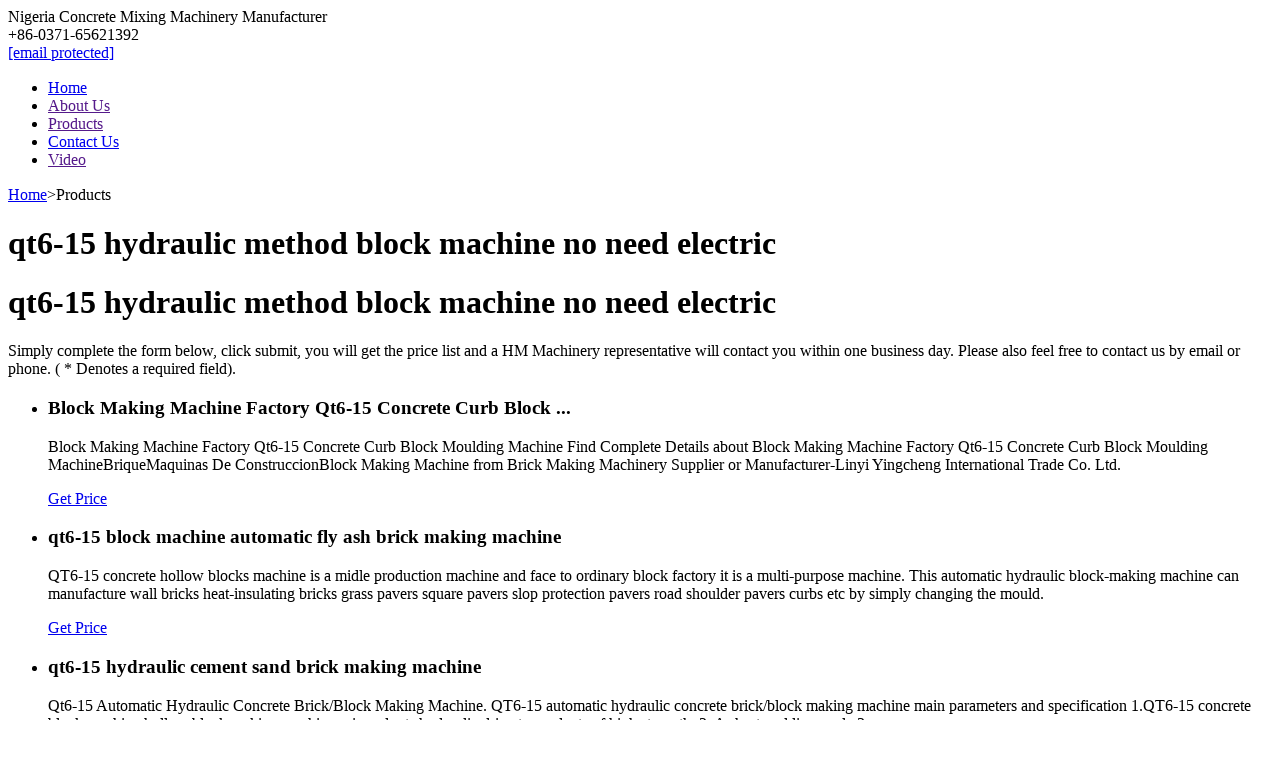

--- FILE ---
content_type: text/html
request_url: https://www.kovaibrickmachines.com/qt6-15-hydraulic-method-block-machine-no-need-electric_8383/
body_size: 19911
content:
<html><head charset="utf-8"><meta http-equiv="X-UA-Compatible" content="IE=Edge"/>
<meta name="viewport" content="width=device-width, initial-scale=1"/>
<meta name="keywords" content="" id="keywords"/>
<meta name="description" content=""/>
<title>qt6-15 hydraulic method block machine no need electric</title>
<meta http-equiv="X-UA-Compatible" content="IE=edge"/>
<link href="" rel="stylesheet" type="text/css"/>
<link href="" rel="stylesheet" type="text/css"/>
<link href="" rel="stylesheet" type="text/css"/>
<script src="" type="text/javascript"></script>
<script src="" type="text/javascript"></script>
<meta charset="utf-8"/></head>
<body>
 
	
<!--header start-->
<header class="header index-header">
  <div class="header-info">
    <div class="work-hours"><i class="fa fa-clock-o" aria-hidden="true"></i> Nigeria Concrete Mixing Machinery Manufacturer</div>
    <div class="telephone"><i class="fa fa-phone" aria-hidden="true"></i> +86-0371-65621392</div>
    <div class="mail"><i class="fa fa-envelope-o" aria-hidden="true"></i> <a href="/cdn-cgi/l/email-protection/index.html" id="A_4"><span class="__cf_email__" data-cfemail="7b161a181312151e090213163b13140f161a121755181416">[email protected]</span></a></div>
    <div class="nav-right"><div class="lage lage-en"></div></div>
  </div>
  <nav class="header-nav"> 
    <div class="header-nav-logo"><a href="/index.html"><img src="[data-uri]" alt="Nigeria Concrete Mixing Machinery Manufacturer"/></a></div>
    <div class="header-nav-list">
      <ul class="clearfix nav nav_en site_723443">
        <li id="liHome"> <a href="/index.html" class="inmenu">Home</a></li>
<li id="liabout-us"> <a href="" class="inmenu">About Us</a></li>
<li id="liproducts" onmouseover="displaySubMenu(this)" onmouseout="hideSubMenu(this)"><a href="" class="inmenu_1">Products</a>
</li>
<li id="licontact-us"> <a href="/contact-us.html" class="inmenu">Contact Us</a></li>
<li id="livideos"><a href="" class="inmenu">Video</a></li>

      </ul>
    </div>
    <div class="nav-btn"><span></span><span></span><span></span></div>
  </nav>
</header>

<div class="abouts-main">
  <div class="about-banner"><img src="[data-uri]"/></div>
  <div class="breadcrumbs-nav">
    <div class="breadcrumbs-content"><i class="fa fa-map-marker" aria-hidden="true"></i><a href="/index.html">Home</a>&gt;<a>Products</a></div>
    <h1 class="breadcrumbs-text">qt6-15 hydraulic method block machine no need electric</h1>
  </div>
  <div class="abouts-container">
<div class="agency-brand-center container">
  <div class="brand-center-header">
    <h1>qt6-15 hydraulic method block machine no need electric</h1>
          <p>Simply complete the form below, click submit, you will get the price list and a HM Machinery representative will contact you within one business day. Please also feel free to contact us by email or phone. ( * Denotes a required field).</p>
   </div>
<script data-cfasync="false" src=""></script><script src="" type="text/javascript"></script><script id="JSInquiry_ContactUs" src="" type="text/javascript"></script></div>
</div>

<!--header end-->

<!--content start-->

    <!--form--end-->
    
    <ul class="brand-center-body clearfix">
        <li><script src=""></script><div class="text"><h3>Block Making Machine Factory Qt6-15 Concrete Curb Block ...</h3><p>Block Making Machine Factory Qt6-15 Concrete Curb Block Moulding Machine Find Complete Details about Block Making Machine Factory Qt6-15 Concrete Curb Block Moulding MachineBriqueMaquinas De ConstruccionBlock Making Machine from Brick Making Machinery Supplier or Manufacturer-Linyi Yingcheng International Trade Co. Ltd.</p><a href="#nogo" onclick="openZoosUrl(&#39;chatwin&#39;);" class="more">Get Price</a></div></li><li><script src=""></script><div class="text"><h3>qt6-15 block machine automatic fly ash brick making machine</h3><p>QT6-15 concrete hollow blocks machine is a midle production machine and face to ordinary block factory it is a multi-purpose machine. This automatic hydraulic block-making machine can manufacture wall bricks heat-insulating bricks grass pavers square pavers slop protection pavers road shoulder pavers curbs etc by simply changing the mould.</p><a href="#nogo" onclick="openZoosUrl(&#39;chatwin&#39;);" class="more">Get Price</a></div></li><li><script src=""></script><div class="text"><h3>qt6-15 hydraulic cement sand brick making machine</h3><p>Qt6-15 Automatic Hydraulic Concrete Brick/Block Making Machine. QT6-15 automatic hydraulic concrete brick/block making machine main parameters and specification 1.QT6-15 concrete block machine hollow block making machine price adopts hydraulic drive to products of high strength. 2. A short molding cycle 3.</p><a href="#nogo" onclick="openZoosUrl(&#39;chatwin&#39;);" class="more">Get Price</a></div></li><li><script src=""></script><div class="text"><h3>Qt6-15 Concrete Grass Pavers For Sale Brick Making Machine ...</h3><p>Qt6-15 Concrete Grass Pavers For Sale Brick Making Machine Find Complete Details about Qt6-15 Concrete Grass Pavers For Sale Brick Making MachineBrick Making MachineBrick Machine Production LinesChinese Concrete Block Molds For Sale Cement Brick Making Machine from Supplier or Manufacturer-Shandong Shiyue Intelligent Machinery Co. Ltd.</p><a href="#nogo" onclick="openZoosUrl(&#39;chatwin&#39;);" class="more">Get Price</a></div></li><li><script src=""></script><div class="text"><h3>block machine automatic hot sale qt6-15 electric paver ...</h3><p>QT6-15 block making machine uk fully automatic block making machinehollow block machine price . Construction block machine QT6-15 key parts. 1&gt;Automatic control system. 2&gt;PLC control system. 3&gt;Hydraulic pressing system. 4&gt;High quality ISO9001 certification. 5&gt;Perfect oil system. 6&gt;electronic system. 7&gt;Self-diagnose system. 8&gt;Multiply ...</p><a href="#nogo" onclick="openZoosUrl(&#39;chatwin&#39;);" class="more">Get Price</a></div></li><li><script src=""></script><div class="text"><h3>Qt6-15 Insulation Block /Cement Brick /Hollow Making Machine</h3><p>Qt6-15 Insulation Block /Cement Brick /Hollow Making Machine. qt6 15 competitive price foam concrete block machine. qt6 15 machine block qt6 15 machine block suppliers and. qt6 15 concrete blocks making machine produce hollow blocks for building construction qt6 15 block making machine is one kind of the main part of the whole production line which can make various designs of hollow blocks ...</p><a href="#nogo" onclick="openZoosUrl(&#39;chatwin&#39;);" class="more">Get Price</a></div></li><li><script src=""></script><div class="text"><h3>Concrete Brick Machine Qt6 15 Concrete Brick Machine Qt6 ...</h3><p>Alibaba.com offers 5169 concrete brick machine qt6 15 products. About 98% of these are brick making machinery. A wide variety of concrete brick machine qt6 15 options are available to you such as concrete cement.</p><a href="#nogo" onclick="openZoosUrl(&#39;chatwin&#39;);" class="more">Get Price</a></div></li><li><script src=""></script><div class="text"><h3>hydraulic press machine price brick making machines sale ...</h3><p>QT3-20 Concrete Block making machine is one multi-functional hydraulic brick machine. It can be produced as fully automatic or semi-automatic. QT3-20 concrete paving Block Making Machine is Hydraulic block making machine. It is quick in product forming high in product density and strong in pressing power. Main Tech Data. Get Price</p><a href="#nogo" onclick="openZoosUrl(&#39;chatwin&#39;);" class="more">Get Price</a></div></li><li><script src=""></script><div class="text"><h3>China Cement Block Making Machine Cement Block Making ...</h3><p>China Cement Block Making Machine manufacturers - Select 2020 high quality Cement Block Making Machine products in best price from certified Chinese Block Making Machine manufacturers Automatic Block Machine suppliers wholesalers and factory on Made-in-China.com</p><a href="#nogo" onclick="openZoosUrl(&#39;chatwin&#39;);" class="more">Get Price</a></div></li><li><script src=""></script><div class="text"><h3>Paving Block Making Machine in Bengaluru Karnataka ...</h3><p>Business listings of Paving Block Making Machine Paver Block Making Machine manufacturers suppliers and exporters in Bengaluru Karnataka along with their contact details &amp; address. Find here Paving Block Making Machine Paver Block Making Machine suppliers manufacturers wholesalers traders with Paving Block Making Machine prices for buying.</p><a href="#nogo" onclick="openZoosUrl(&#39;chatwin&#39;);" class="more">Get Price</a></div></li><li><script src=""></script><div class="text"><h3>US7707872B2 - Method for testing a hydraulic manifold ...</h3><p>US7707872B2 US11/526493 US52649306A US7707872B2 US 7707872 B2 US7707872 B2 US 7707872B2 US 52649306 A US52649306 A US 52649306A US 7707872 B2 US7707872 B2 US 7707872B2 Authority US United States Prior art keywords manifold pressure testing solenoid valve data Prior art date 2006-09-25 Legal status (The legal status is an assumption and is not a legal conclusion.</p><a href="#nogo" onclick="openZoosUrl(&#39;chatwin&#39;);" class="more">Get Price</a></div></li><li><script src=""></script><div class="text"><h3>qt4-15 hydraulic press brick machine interlocking brick ...</h3><p>qt4-15 brick pressing machine - flyash-machinery.com. Clay Brick Making Machine Interlocking Brick Making Machine Manual Clay Brick Machine manufacturer / supplier in China offering Eco Brava Hydraulic Earth Interlock Brick Press Machine Qt4-15 Fly Ash Concrete Block Brick Making Machinery Qt4-15 Hot Selling Hydraulic Automatic Concrete Hollow Block Paver Brick Machine and so on.</p><a href="#nogo" onclick="openZoosUrl(&#39;chatwin&#39;);" class="more">Get Price</a></div></li><li><script src=""></script><div class="text"><h3>Amazon.com: 8 Quart DC 12V Hydraulic Pump Power Supply ...</h3><p>Hydraulic Power Unit(27.5 L x 11.8 W x 12.0 H)SAE # 6 Port2.0 GPM3200 PSI Maxsteel tank12V DC double Acting Solenoid Operation Supply Unit 8 Quart Tank. This Hydraulic Power Unit consists of high pressure gear pump DC motor multi-purpose integrated block various function valves oil …</p><a href="#nogo" onclick="openZoosUrl(&#39;chatwin&#39;);" class="more">Get Price</a></div></li><li><script src=""></script><div class="text"><h3>Hydraulic Directional Control Valves &amp; Parts: Amazon.com</h3><p>3 Spool 25 GPM Hydraulic Directional Control Valve 3000PSI Double Acting Cylinder Spool ZT-L20-3 Monoblock Directional Control Valve for Forklift Environment Vehicle and Light Loadingmachines $129.99 $ 129 . 99</p><a href="#nogo" onclick="openZoosUrl(&#39;chatwin&#39;);" class="more">Get Price</a></div></li><li><script src=""></script><div class="text"><h3>Qt6-15 Concrete Block Moulds Making Machine Mold - Buy ...</h3><p>Qt6-15 Concrete Block Moulds Making Machine Mold Find Complete Details about Qt6-15 Concrete Block Moulds Making Machine MoldConcrete Block MoldConcrete Block MouldsBlock Making Machine Concrete from Brick Making Machinery Supplier or Manufacturer …</p><a href="#nogo" onclick="openZoosUrl(&#39;chatwin&#39;);" class="more">Get Price</a></div></li><li><script src=""></script><div class="text"><h3>qt6-15 hydraulic portable brick making machine</h3><p>Block Machine QT6-15Brick Making MachineChina Block Machine. QT6-15 block machine (6 stands for the production quantity is 6 blocks 400×200×200mm per mould 15 stands for the cycle time is 15 seconds) has the production output of 8640-11520 blocks (400×200×200mm) or 120-160 cubic meters for one day (8 working hours).</p><a href="#nogo" onclick="openZoosUrl(&#39;chatwin&#39;);" class="more">Get Price</a></div></li><li><script src=""></script><div class="text"><h3>Qt6-15 Full Automatic Hollow Concrete Block Making Machine ...</h3><p>QT6-15 Full Automatic Hollow Concrete Block Making Machine Cement Brick Machine. Machine features: 1. This model of machine is a full new type machine and particularly designed by our company for honeycomb type block the rapid and equal feed is achieved by using the semi-closed reticular feeding unit so that the product reaches the high strength. This machine is particularly suited the production …</p><a href="#nogo" onclick="openZoosUrl(&#39;chatwin&#39;);" class="more">Get Price</a></div></li><li><script src=""></script><div class="text"><h3>Qt6-15 Price List Of Hydraulic Hollow Block Machine In ...</h3><p>Qt6-15 Price List Of Hydraulic Hollow Block Machine In Philippines Find Complete Details about Qt6-15 Price List Of Hydraulic Hollow Block Machine In PhilippinesHydraulic Hollow Block MachineHollow Block Machine In PhilippinesHydraulic Block Making Machine from Supplier or Manufacturer-Shandong Shiyue Intelligent Machinery Co. Ltd.</p><a href="#nogo" onclick="openZoosUrl(&#39;chatwin&#39;);" class="more">Get Price</a></div></li><li><script src=""></script><div class="text"><h3>Qt6-15 Concrete Grass Pavers For Sale Brick Making Machine ...</h3><p>Qt6-15 Concrete Grass Pavers For Sale Brick Making Machine Find Complete Details about Qt6-15 Concrete Grass Pavers For Sale Brick Making MachineBrick Making MachineBrick Machine Production LinesChinese Concrete Block Molds For Sale Cement Brick Making Machine from Supplier or Manufacturer-Shandong Shiyue Intelligent Machinery Co. Ltd.</p><a href="#nogo" onclick="openZoosUrl(&#39;chatwin&#39;);" class="more">Get Price</a></div></li><li><script src=""></script><div class="text"><h3>Qt6-15 Design Hollow Fly Ash Concrete Brick Block Machine ...</h3><p>→Thirdly From the send pallets machine to deliver the pallets hydraulic press the material and moulding by press head and mould function get the bricks shape customer want. →Fourthly if need color blocks by 360 degree no dead angle color feeder to balance the pigment then by send the brick machine …</p><a href="#nogo" onclick="openZoosUrl(&#39;chatwin&#39;);" class="more">Get Price</a></div></li><li><script src=""></script><div class="text"><h3>qt4-15 hydraulic thailand clay block moulding machine</h3><p>Hydraulic Press Dmyf500 Clay Brick Moulding Machine. Old Fly Ash Bricks Simple Brick Making. Hr1-25 Soil Interlocking Brick Making Clay Brickry Small Scale Industrial - Brick Making Clay Brick Making Hot Sales Cement Qt5-15 Automatic Concrete Hollow Moulding Brick Block Making Price - Semi Auto Brick Making Semi Auto Clay Bricks Machine Clay Bricks Machine.</p><a href="#nogo" onclick="openZoosUrl(&#39;chatwin&#39;);" class="more">Get Price</a></div></li><li><script src=""></script><div class="text"><h3>Compressed Earth Block Machine for Sale - Cost Saving ...</h3><p>Compressed earth block machine is designed for making earth blocks soil bricks mud bricks and ecological bricks production. The raw materials are earth soil mud and cement this finished block no need burned. And the machine no need pallet. So it is cost-saving.</p><a href="#nogo" onclick="openZoosUrl(&#39;chatwin&#39;);" class="more">Get Price</a></div></li><li><script src=""></script><div class="text"><h3>CHAPTER 6: Hydraulic reservoirs  Hydraulics &amp; Pneumatics</h3><p>Hydraulic systems on the other hand need a finite amount of liquid fluid that must be stored and reused continually as the circuit works. Therefore part of any hydraulic circuit is a storage reservoir or tank. This tank may be part of the machine framework or a separate stand-alone unit.</p><a href="#nogo" onclick="openZoosUrl(&#39;chatwin&#39;);" class="more">Get Price</a></div></li><li><script src=""></script><div class="text"><h3>Brick and Block Making Machine in Ghana with Good Price ...</h3><p>LMT4-35 Block Machine is exported to Ghana on October 2018. LMT4-35 Block Machine In Ghana is easy to operate have lower investment and the higher profit. It could do different kinds of hollow blocks solid bricks and pavement bricks through exchange the moulds.</p><a href="#nogo" onclick="openZoosUrl(&#39;chatwin&#39;);" class="more">Get Price</a></div></li><li><script src=""></script><div class="text"><h3>Troubleshooting Your Hydraulic Log Splitter  DoItYourself.com</h3><p>Hydraulic Oil Leak. If you discover an oil leak in your hydraulic log splitter first check that the bleed valve is properly tightened. The next step is to replace the hydraulic oil seals as worn seals will allow oil to leak out of the system. A properly functioning hydraulic log …</p><a href="#nogo" onclick="openZoosUrl(&#39;chatwin&#39;);" class="more">Get Price</a></div></li><li><script src=""></script><div class="text"><h3>Troubleshooting and Preventive Maintenance of Hydraulic ...</h3><p>Hydraulic Pumps Fixed Displacement Pumps The GPM of the fixed displacement pump can not be varied. ... • Electric motor RPM too high. Aeration Aeration occurs when outside air enters the suction ... Case Drain Flow Method #1 There are two methods of checking case drain flow:</p><a href="#nogo" onclick="openZoosUrl(&#39;chatwin&#39;);" class="more">Get Price</a></div></li><li><script src=""></script><div class="text"><h3>Method For Controlling a Hydraulic Cylinder in a Work Machine</h3><p>1. A method for controlling a hydraulic cylinder in a work machine which hydraulic cylinder is arranged to move an implement in relation to a part of a vehicle with the hydraulic cylinder being controlled by a hydraulic machine comprising detecting initiation of a movement of the implement that is such that a piston in the hydraulic cylinder is moved in a first direction driving the ...</p><a href="#nogo" onclick="openZoosUrl(&#39;chatwin&#39;);" class="more">Get Price</a></div></li><li><script src=""></script><div class="text"><h3>Industrial EPZ Series Electric Refractory Hydraulic Press ...</h3><p>EPZ electric screw brick press machine for sale produced by best hydraulic press manufacturers in China with high precision and automation. ... the electric screw brick press uses a unique hydraulic jacking method which is easy to control the stroke and the quality of the brick is good. Main Parameters Of EPZ Series Electric Refractory Press ...</p><a href="#nogo" onclick="openZoosUrl(&#39;chatwin&#39;);" class="more">Get Price</a></div></li><li><script src=""></script><div class="text"><h3>China Qt6-15 Full Automatic Brick Making Machine Price ...</h3><p>Fully Automatic Concrete Brick Machine Automatic Block Machine Fully Automatic Paver Machine manufacturer / supplier in China offering Qt6-15 Full Automatic Brick Making Machine Price Excellent Quality Hot Sell Customized Hollow and Paver Automatic Block Making Machine Qtj4-26c Shengya Brand Heavy Industries Sy Suspension Roller Concrete Pipe Making Machine on Sale and so on.</p><a href="#nogo" onclick="openZoosUrl(&#39;chatwin&#39;);" class="more">Get Price</a></div></li><li><script src=""></script><div class="text"><h3>qt6-15 concrete brick press machine - blmachineries.com</h3><p>Qt6-15 Automatic Hydraulic Concrete Brick/Block Making Machine. QT6-15 automatic hydraulic concrete brick/block making machine main parameters and specification 1.QT6-15 concrete block machine hollow block making machine price adopts hydraulic drive to products of high strength. 2. A short molding cycle 3.</p><a href="#nogo" onclick="openZoosUrl(&#39;chatwin&#39;);" class="more">Get Price</a></div></li><li><script src=""></script><div class="text"><h3>China Qt6-15 Cement Concrete Brick Machine for Sale ...</h3><p>Cement concrete brick machine for sale main features (1) Block machine has PLC programmable control the entire production automation manual and electric control efficient operation simple. (2) Block making machine using four poles orientation means and super length guide bearing guaranteed the pressure head and tooling accurate motion.</p><a href="#nogo" onclick="openZoosUrl(&#39;chatwin&#39;);" class="more">Get Price</a></div></li><li><script src=""></script><div class="text"><h3>Brick Making Machine in Kenya - Brick &amp; Block Making ...</h3><p>QT series machine is hydraulic concrete interlocking block machine. 5 means produce 5pcs 8 inch hollow block/mould. 15 means forming time need 15 second.Enquiry us for the details price now. Main Tech Data. Pallet size: 1100x570mm; Power: 32kw; Weight:9500kg</p><a href="#nogo" onclick="openZoosUrl(&#39;chatwin&#39;);" class="more">Get Price</a></div></li><li><script src=""></script><div class="text"><h3>China Hydraulic Pressure Qt8-15 Hollow Block Machine Price ...</h3><p>The QT6-15 Fly Ash Bricks Machine Quotation/High Quality Concrete Block Machine is equiped with hydraulic pressure system.Its hydraulic motor can provide large power.As a multi-purpose machine, it can produce standard bricks, hollow bricks,multi-hole bricks by changing mould.</p><a href="#nogo" onclick="openZoosUrl(&#39;chatwin&#39;);" class="more">Get Price</a></div></li><li><script src=""></script><div class="text"><h3>China Qt4-15 Hydraulic Paver Moulding Block Machine Hollow ...</h3><p>Automatic Brick Making Machine Paver Making Machine Block Making Machine manufacturer / supplier in China offering Qt4-15 Hydraulic Paver Moulding Block Machine Hollow Paver Brick Making Machinery Qt4-26 High Production Hollow Solid Cement Concrete Block Making Machine Qt40-2 Manual Cement Hollow Block/ Brick Making Machine and so on.</p><a href="#nogo" onclick="openZoosUrl(&#39;chatwin&#39;);" class="more">Get Price</a></div></li><li><script src=""></script><div class="text"><h3>Qt10-15 Automatic Hydraulic Cement Sand Concrete Block ...</h3><p>Qt10-15 Automatic Hydraulic Cement Sand Concrete Block/Brick Making Machine Construction Machinery Find Details about Concrete Block Machine Automatic Concrete Block Machine from Qt10-15 Automatic Hydraulic Cement Sand Concrete Block/Brick Making Machine Construction Machinery - Shandong Shiyue Intelligent Machinery Co. Ltd.</p><a href="#nogo" onclick="openZoosUrl(&#39;chatwin&#39;);" class="more">Get Price</a></div></li><li><script src=""></script><div class="text"><h3>Concrete Block Making Machine Sale  Get The Price List ...</h3><p>QMY4-30 Concrete Block making machine is one mobile type hydraulic hollow block machine. It does not need pallets for produced blocks. Blocks can be produced on the cement ground directly. Hydraulic feature gives blocks high density and strength. Main Tech Data. Capacity: 8&#39;solid block: 3840-4608pcs/8hours; Pallet: no need pallet; Power: 6kw</p><a href="#nogo" onclick="openZoosUrl(&#39;chatwin&#39;);" class="more">Get Price</a></div></li><li><script src=""></script><div class="text"><h3>Hollow Block Machine Price  Hollow Block Maker Machine ...</h3><p>QT6-15 Hollow Block Making Machine produces 8&#39;(400x200x200mm) hollow block 6pcs/mould by 10-15s.it is automatic and hydraulic hollow brick machine to save labor. Solid and interlocking bricks are also produced by this machine. Email and contact us. Apply the price now. Capacity: 8&#39; Block: 11520-17280pcs/8hours; Pallet size:900x700mm; Power:32kw</p><a href="#nogo" onclick="openZoosUrl(&#39;chatwin&#39;);" class="more">Get Price</a></div></li><li><script src=""></script><div class="text"><h3>How To Properly Wire Electric Cooling Fans</h3><p>A relay kit our part number CCFKRL will include everything you need to properly wire up your electric cooling fans with the exception of additional wiring needed to complete all of the circuits. The first part of the installation is to install the electric fan to your radiator and remove the mechanical fan.</p><a href="#nogo" onclick="openZoosUrl(&#39;chatwin&#39;);" class="more">Get Price</a></div></li><li><script src=""></script><div class="text"><h3>Brick Making Machines - Brick Manufacturing Machine Latest ...</h3><p>Find here Brick Making Machines Brick Manufacturing Machine manufacturers suppliers &amp; exporters in India. Get contact details &amp; address of companies manufacturing and supplying Brick Making Machines Brick Manufacturing Machine across India.</p><a href="#nogo" onclick="openZoosUrl(&#39;chatwin&#39;);" class="more">Get Price</a></div></li><li><script src=""></script><div class="text"><h3>Auto Lifts &amp; Frame Machines for Sale - eBay</h3><p>Frame machines can handle the raising of the vehicle as you may not have room for a full system. The kits are capable of the following: Auto lifting: In order to correct frame damage found underneath a vehicle you&#39;ll need to raise the auto off the ground. The frame machines and kits maximize space by fitting anywhere in your garage.</p><a href="#nogo" onclick="openZoosUrl(&#39;chatwin&#39;);" class="more">Get Price</a></div></li><li><script src=""></script><div class="text"><h3>Home  Machine Design</h3><p>Machine Design Library - Free E-book. Oct 01 2020 ... Motus Labs Novotechnik Wexxar ControlAir Dorner Conveyors Oriental Motor NOARK Electric Reell Precision Manufacturing and PI. About Us ...</p><a href="#nogo" onclick="openZoosUrl(&#39;chatwin&#39;);" class="more">Get Price</a></div></li><li><script src=""></script><div class="text"><h3>All used industrial equipment online on TradeMachines</h3><p>Find used machinery sales on TradeMachines. Through its search engine for used machinery TradeMachines brings together sellers and buyers effectively. Buyers do not need to search for used machines on multiple seller websites anymore since TradeMachines combines the offers of renowned industrial auctioneers and used machinery traders thus presenting a comprehensive market overview.</p><a href="#nogo" onclick="openZoosUrl(&#39;chatwin&#39;);" class="more">Get Price</a></div></li><li><script src=""></script><div class="text"><h3>China Qt6-15 Fully Automatic Hydraulic Hollow Block ...</h3><p>QT 6-15 Block making machine Description 1.QT6-15 brick Machine work principle Chain automatically feed plate manual participation vibration box on both sides of the hydraulic motor driven by high frequency low-frequency cloth pressurized another double oil top pressure and the production of good quality high density block. 2.</p><a href="#nogo" onclick="openZoosUrl(&#39;chatwin&#39;);" class="more">Get Price</a></div></li><li><script src=""></script><div class="text"><h3>China Automatic Block Making Machine (QT6-15) - China ...</h3><p>Block Making Machine Cement Block Shaping Machine Mould manufacturer / supplier in China offering Automatic Block Making Machine (QT6-15) Concrete Brick Moulding Machine Qtj4-40 Shandong Shengya Qtj4-40 Small Concrete Hollow Block Making Machine Hot Sale in Africa and so on.</p><a href="#nogo" onclick="openZoosUrl(&#39;chatwin&#39;);" class="more">Get Price</a></div></li><li><script src=""></script><div class="text"><h3>Qt6-15 Cement Concrete Block Machine Automatic Block ...</h3><p>China Qt6-15 Cement Concrete Block Machine Automatic Block Making Machine Find details about China Cement Block Machine Concrete Block Machine from Qt6-15 Cement Concrete Block Machine Automatic Block Making Machine - Shandong Shengya Machinery Co. Ltd.</p><a href="#nogo" onclick="openZoosUrl(&#39;chatwin&#39;);" class="more">Get Price</a></div></li><li><script src=""></script><div class="text"><h3>qt6-15 hydraulic compressed earth paver blocks machines in ...</h3><p>nigeria qt6-15 paver block machine brands. QT6-15 automatic concrete paver block maker machine. QT6-15 is a middle scale full automatic concrete block machine line; although it is equiped with same machine configuration with QT4-15 brick Machine because QT6-15 can make 6 standard 8 inch blocks per mould while QT4-15 can make 4 pieces of 8 inch block so it is 1.5 times productivity of QT4-15 ...</p><a href="#nogo" onclick="openZoosUrl(&#39;chatwin&#39;);" class="more">Get Price</a></div></li><li><script src=""></script><div class="text"><h3>qt6-15 color paver brick machine - BL Machineries</h3><p>Qt6-15 Interlock Brick Machine Lego/hydraulic Eps Block ... QT6-15 interlock brick machine lego/hydraulic eps block making machine/fully automatic color paver brick machine 1.Brief introduction 1)It is a compact oil hydraulic machine according to the standard of international.Many parts from abroad ensure the quality of machine and take fro the power.</p><a href="#nogo" onclick="openZoosUrl(&#39;chatwin&#39;);" class="more">Get Price</a></div></li><li><script src=""></script><div class="text"><h3>China Qt6-15 Cement Concrete Brick Machine for Sale ...</h3><p>Cement concrete brick machine for sale main features (1) Block machine has PLC programmable control the entire production automation manual and electric control efficient operation simple. (2) Block making machine using four poles orientation means and super length guide bearing guaranteed the pressure head and tooling accurate motion.</p><a href="#nogo" onclick="openZoosUrl(&#39;chatwin&#39;);" class="more">Get Price</a></div></li><li><script src=""></script><div class="text"><h3>China Brick Machine manufacturer Mixer Concrete Pole ...</h3><p>Qt4-40 New Model Diesel Engine /Electric Hydraulic Block Machine Min. Order: 1 Piece ... Manual Brick Machine No Need Electricity (QMR2-40) FOB Price: US $800 / Set. Min. Order: 1 ... Hot Sales Qt6-15 Automatic Concrete Block Making Machine Have Office in Africa FOB Price: US $43200 ...</p><a href="#nogo" onclick="openZoosUrl(&#39;chatwin&#39;);" class="more">Get Price</a></div></li><li><script src=""></script><div class="text"><h3>Hollow Block Making Machine Type And Hydraulic Pressure ...</h3><p>Hollow Block Making Machine at Best Price in India. Our Concrete Block Making Machine are of egg laying type designed to provide compactness smooth finish and high production rate.These machines specially designed electric control and hydraulic system …</p><a href="#nogo" onclick="openZoosUrl(&#39;chatwin&#39;);" class="more">Get Price</a></div></li><li><script src=""></script><div class="text"><h3>Block Making Machine - Power Block Machine Latest Price ...</h3><p>Find here Block Making Machine Power Block Machine manufacturers suppliers &amp; exporters in India. Get contact details &amp; address of companies manufacturing and supplying Block Making Machine Power Block Machine Block Machine across India.</p><a href="#nogo" onclick="openZoosUrl(&#39;chatwin&#39;);" class="more">Get Price</a></div></li><li><script src=""></script><div class="text"><h3>Machine-Room-Less (MRL) Elevators - BUILDINGS</h3><p>The machine-room-less elevator is the result of technological advancements that often allow a significant reduction in the size of the electric motors used with traction equipment. These newly designed permanent magnet motors (PMM) allow the manufacturers to locate the machines in the hoistway overhead thus eliminating the need for a machine ...</p><a href="#nogo" onclick="openZoosUrl(&#39;chatwin&#39;);" class="more">Get Price</a></div></li><li><script src=""></script><div class="text"><h3>HYDRAULIC CIRCUIT DESIGN AND ANALYSIS</h3><p>HYDRAULIC CIRCUIT DESIGN AND ANALYSIS A Hydraulic circuit is a group of components such as pumps actuators and control valves so arranged that they will perform a useful task. When analyzing or designing a hydraulic circuit the following three important considerations must be taken into account: 1. Safety of operation 2.</p><a href="#nogo" onclick="openZoosUrl(&#39;chatwin&#39;);" class="more">Get Price</a></div></li><li><script src=""></script><div class="text"><h3>hollow block machine  Others  Carousell Philippines</h3><p>Hollow Block Making Machine QT6-15 Egglaying PHP 5769360 TECHNICAL PARAMETERS: Dimension of Host Machine: 4160*1800*2600mm Hydraulic Pressure: 21Mpa Forming Period: 15-20 seconds The size of the pallet: 880mm*680mm*25mm Weight of the machine: About 8.8T Machine Power: 29.8KW Vibration Force: 70KN Main Vibration Form: Plant-form Vibration ...</p><a href="#nogo" onclick="openZoosUrl(&#39;chatwin&#39;);" class="more">Get Price</a></div></li><li><script src=""></script><div class="text"><h3>qt6-15 hollow brick making machine - blmachineries.com</h3><p>QT6-15 block making machine is a middle production machine and face to ordinary block factory it is a multi-purpose machine. This automatic hydraulic block-making machine can manufacture wall bricks heat-insulating bricks grass pavers square pavers slop protection pavers road shoulder pavers curbs etc by simply changing the mould. Get Price</p><a href="#nogo" onclick="openZoosUrl(&#39;chatwin&#39;);" class="more">Get Price</a></div></li><li><script src=""></script><div class="text"><h3>Concrete Block Making Machine for Sale - Good Machines For ...</h3><p>The Advantages of Concrete Block Machine. High quality of the bricks: The vibrator adopts the multi-source vibration system and it is controlled by the electric control system. When forming bricks the operator can adjust the frequency of the vibrator. The working principle of low frequency for feeding and high frequency for forming ensures high-density bricks despite of various kinds of raw ...</p><a href="#nogo" onclick="openZoosUrl(&#39;chatwin&#39;);" class="more">Get Price</a></div></li><li><script src=""></script><div class="text"><h3>automatic hydraulic clay block machine prices</h3><p>Solid Clay Brick Making Machine Wt6-10 Hydraulic. QT40-1 - Linyi Wante Machinery Ltd. - Page. Roof Tile Stone Coated Metal Roof Tile Brick Making Machine manufacturer supplier in offering Qt4-20 Semi Automatic Electric Concrete Block Making Machine Brick Solid Clay Brick Making Machine Wt6-10 Hydraulic Eco Maquinas Tijolos Brick Machine Price List Qt8-15 Price List of Concrete Hollow Block ...</p><a href="#nogo" onclick="openZoosUrl(&#39;chatwin&#39;);" class="more">Get Price</a></div></li><li><script src=""></script><div class="text"><h3>China Qt4-15 Fully Automatic Paver Moulding Block Machine ...</h3><p>Automatic Brick Making Machine Paver Making Machine Block Making Machine manufacturer / supplier in China offering Qt4-15 Fully Automatic Paver Moulding Block Machine Hollow Paver Brick Making Machinery Gmt PVC Bamboo Wooden Plastic Fiber Block Brick Machine Pallet Mobile Concrete Culvert Drain Channel Making Machine for Water Irrigation Project and so on.</p><a href="#nogo" onclick="openZoosUrl(&#39;chatwin&#39;);" class="more">Get Price</a></div></li><li><script src=""></script><div class="text"><h3>Qt8-15 Advanced High Quality Hydraulic Fully Automatic ...</h3><p>2. produciton capaicty of qt8 15 fully automatic concrete hollow block making machine. qt8 15 fully automatic hydraulic block making machine can produce sizes of hollow block solid brick paver and curbstone by changing molds. the following are production capacity for some popular sizes of blocks …</p><a href="#nogo" onclick="openZoosUrl(&#39;chatwin&#39;);" class="more">Get Price</a></div></li><li><script src=""></script><div class="text"><h3>China Cement Block Making Machine Cement Block Making ...</h3><p>China Cement Block Making Machine manufacturers - Select 2020 high quality Cement Block Making Machine products in best price from certified Chinese Block Making Machine manufacturers Automatic Block Machine suppliers wholesalers and factory on Made-in-China.com</p><a href="#nogo" onclick="openZoosUrl(&#39;chatwin&#39;);" class="more">Get Price</a></div></li><li><script src=""></script><div class="text"><h3>Qt4-20 Semi Auto Hydraulic Paving Block Making Machine ...</h3><p>Qt4-20 Semi Auto Hydraulic Paving Block Making Machine Manufacturer. fujian huayuan machinery co. ltd. china block. huayuan is a famous designated enterprise by the state of concrete block machinery specialized manufacturer with over 20 years of history in producing the concrete blocks huayuan use a source of reference from foreign country and local advance technical to produce all type of ...</p><a href="#nogo" onclick="openZoosUrl(&#39;chatwin&#39;);" class="more">Get Price</a></div></li><li><script src=""></script><div class="text"><h3>6 Quart Single Acting Hydraulic Pump Dump Trailer Power ...</h3><p>The dump trailer hydraulic unit has a single acting pump this electric hydraulic pump works excellent in pumping the oil to the vehicle. With pressure safety valve to avoid overpressure damage or extremely pressured. Quick Oil Output. 6 Liter steel reservoir with standard duty 12V DC motor. Execution: Horizontal. Flow: 2.0 GPM.</p><a href="#nogo" onclick="openZoosUrl(&#39;chatwin&#39;);" class="more">Get Price</a></div></li><li><script src=""></script><div class="text"><h3>China 315ton Hydraulic Metal Baler Machine - China ...</h3><p>Hydraulic Metal Baler 315ton Hydraulic Metal Baler Scrap Metal Baler manufacturer / supplier in China offering 315ton Hydraulic Metal Baler Machine PLC Automatic Hydraulic Metal Scrap Briquette Press Machine 1 Ton Lifting Equipment Winch Block Electric Chain Hoist and so on.</p><a href="#nogo" onclick="openZoosUrl(&#39;chatwin&#39;);" class="more">Get Price</a></div></li><li><script src=""></script><div class="text"><h3>Electro-hydraulic proportional control of thrust system ...</h3><p>Combine all of the equations given above the block diagram of the electro-hydraulic displacement/speed control system is constructed in Fig. 2 where u 3 and u 2 are pressure and flow input signals while x is the output displacement. Here take displacement as an output for the sake of easy measurement and consideration of multi-cylinder coordination motion control.</p><a href="#nogo" onclick="openZoosUrl(&#39;chatwin&#39;);" class="more">Get Price</a></div></li><li><script src=""></script><div class="text"><h3>What is Hydraulic Braking System and How It Works ...</h3><p>Drum Type Hydraulic Brakes- They are used in some low speed four wheelers like Tata Ace. Disc Type Hydraulic Brakes- They are widely used in almost all the cars like Maruti Suzuki swift Hyundai i20 etc and also in bikes like Bajaj pulsar 180 Ktm Duke 390 etc. Single Acting Hydraulic Brakes- Front brakes of pulsar 180 is of single acting type.</p><a href="#nogo" onclick="openZoosUrl(&#39;chatwin&#39;);" class="more">Get Price</a></div></li><li><script src=""></script><div class="text"><h3>Cement Brick Making Machine - Cement Brick Machine Latest ...</h3><p>Concrete Block Making Machines It is an egg laying type manual Concrete Block Making Machine on wheels Which will lay block on the concrete Floor and move to the next laying. Any type of concrete blocks can be produced with Consistent quality by fixing different types of concrete mould and ram in the machine.</p><a href="#nogo" onclick="openZoosUrl(&#39;chatwin&#39;);" class="more">Get Price</a></div></li><li><script src=""></script><div class="text"><h3>QT4-24 automatic brick making machine concrete mixing ...</h3><p>120m³/h Concrete Batching Plant. HZS120 is a large and medium-sized concrete mixing plant made by Camelway suits for mixing dry hard half dry hard plastic and other ratios of concrete with features of high production efficiency high mixing quality stable and reliable long lifespan etc.</p><a href="#nogo" onclick="openZoosUrl(&#39;chatwin&#39;);" class="more">Get Price</a></div></li><li><script src=""></script><div class="text"><h3>(PDF) Underground mining Methods - ResearchGate</h3><p>Caving (i.e. Sublevel and Block) mining methods are v aried and versatile an d involve ca ving the ore and/ or the overlying rock. Sub sidence of the surface normally occu rs afterwar d.</p><a href="#nogo" onclick="openZoosUrl(&#39;chatwin&#39;);" class="more">Get Price</a></div></li><li><script src=""></script><div class="text"><h3>US6981665B2 - Cone crusher bowl adjustment mechanism ...</h3><p>A rock crusher includes a bowl coupled to a frame and a head assembly coupled to the frame defining a crushing gap between the head assembly and the bowl. The rock crusher further includes a number of fixed displacement hydraulic motors adapted to rotate the bowl with respect to the frame and a hydraulic fluid source providing a flow rate of hydraulic fluid to the hydraulic motors.</p><a href="#nogo" onclick="openZoosUrl(&#39;chatwin&#39;);" class="more">Get Price</a></div></li><li><script src=""></script><div class="text"><h3>Press Brake Operation Manual (2020 Updated)  MachineMfg</h3><p>1.3 It is equipped with hydraulic electric control freely adjustable slider travels and inch operating criterion convenient for module trial and adjustment. 1.4 This press brake is advanced in technology and reliable in performance and among the ideal shaping apparatuses. It is widely used in the plane automobile shipbuilding and machine ...</p><a href="#nogo" onclick="openZoosUrl(&#39;chatwin&#39;);" class="more">Get Price</a></div></li><li><script src=""></script><div class="text"><h3>China Qt4-15 Fully Automatic Paver Moulding Block Machine ...</h3><p>Automatic Brick Making Machine Paver Making Machine Block Making Machine manufacturer / supplier in China offering Qt4-15 Fully Automatic Paver Moulding Block Machine Hollow Paver Brick Making Machinery Gmt PVC Bamboo Wooden Plastic Fiber Block Brick Machine Pallet Mobile Concrete Culvert Drain Channel Making Machine for Water Irrigation Project and so on.</p><a href="#nogo" onclick="openZoosUrl(&#39;chatwin&#39;);" class="more">Get Price</a></div></li><li><script src=""></script><div class="text"><h3>Reasonable Concrete Block Making Machine Price- Your ...</h3><p>The Popular Concrete Block Making Machine In Aimix. According to the different requirements of clients there are several kinds of concrete brick making machines supplied in Aimix. The automatic concrete block making machine and hydraulic machine are the most popular types and both of them have proper concrete block machine price.</p><a href="#nogo" onclick="openZoosUrl(&#39;chatwin&#39;);" class="more">Get Price</a></div></li><li><script src=""></script><div class="text"><h3>Manual Block Making Machine - 430 G Manual Movable ...</h3><p>Manufactured using the latest technology machines and equipment these Manual Movable Concrete Block Making Machine are quite popular in the industry. With an impressive rate of number of operations per hour these manually movable concrete block making machines reduce the requirement of pallets and block …</p><a href="#nogo" onclick="openZoosUrl(&#39;chatwin&#39;);" class="more">Get Price</a></div></li><li><script src=""></script><div class="text"><h3>Concrete Mixers- concrete agitatorsself-loading concrete ...</h3><p>We are professional machinery products manufacturer-featuring a wide range of quality concrete batching plant mobile concrete plant concrete pump truck mixer etc.Our main product: HZS25 35 50 60 75 90 120 150 180 240 concrete batching plant also a wide range of mobile concrete batching plant HBT series concrete pumps with different capacities JZC/JZM250 350 500750 movable ...</p><a href="#nogo" onclick="openZoosUrl(&#39;chatwin&#39;);" class="more">Get Price</a></div></li><li><script src=""></script><div class="text"><h3>Hydraulic Paver Block Making Machine at Best Price in India</h3><p>Hydraulic Pressure Interlock Everon Impex Paver Block Making Machine Capacity: 500-1000 Blocks per hour Rs 2.25 Lakh/ Unit Get Latest Price Capacity : 500-1000 Blocks per hour</p><a href="#nogo" onclick="openZoosUrl(&#39;chatwin&#39;);" class="more">Get Price</a></div></li><li><script src=""></script><div class="text"><h3>Hydraform – Brick &amp; Block Making Machines‎</h3><p>Best Public Sector Excellence of the year Over a 100 years collective technical experience Dedicated research and development to ensure quality products. Original Equipment Manufacturer and Industry leader. Our Offering Static Brick/ Paver Machines Conventional cement product machines producing a variety of paving bricks hollow blocks stock bricks and more Mobile Blockmaking Machines ...</p><a href="#nogo" onclick="openZoosUrl(&#39;chatwin&#39;);" class="more">Get Price</a></div></li><li><script src=""></script><div class="text"><h3>Electric Hydraulic Pumps - Grainger Industrial Supply</h3><p>Check out this wide range of high-pressure electric hydraulic pumps from Grainger that can provide durability high performance and economy in your hydraulic operations. Shop here for pumps that can be ideal for general tooling operations power remote cutting and crimping torque wrenches cylinders and presses and more.</p><a href="#nogo" onclick="openZoosUrl(&#39;chatwin&#39;);" class="more">Get Price</a></div></li><li><script src=""></script><div class="text"><h3>Third Function Valve Kit - Land Pride</h3><p>couplers (#11) if the attachment&#39;s hydraulic cylinder(s) operate in the opposite direction intended. 4. Once hoses and cylinder(s) are full of hydraulic fluid check tractor hydraulic fluid level. 5. If low add recommended hydraulic fluid. Relieve Hydraulic System Pressure Be sure to lower the attachment to the ground and to</p><a href="#nogo" onclick="openZoosUrl(&#39;chatwin&#39;);" class="more">Get Price</a></div></li><li><script src=""></script><div class="text"><h3>Brick Making Machines For Sale In Zimbabwe - Hydraulic ...</h3><p>Most importantly this brick machine takes hydraulic transmission as power-producing no noise high productivity and high density. No need for pallet curing short molding cycle and less labor. Therefore purchasing a brick moulding machines in Zimbabwe is indeed a …</p><a href="#nogo" onclick="openZoosUrl(&#39;chatwin&#39;);" class="more">Get Price</a></div></li><li><script src=""></script><div class="text"><h3>Hydraulic Press Machine (The Essential Guide)  MachineMfg</h3><p>Since then the world has produced more than 20 sets of 10000T free-forging hydraulic machines including two made in China (see Fig.4). Fig.4 Free-forging hydraulic machines. With the development and improvement of the electric high-pressure pump the forging hydraulic …</p><a href="#nogo" onclick="openZoosUrl(&#39;chatwin&#39;);" class="more">Get Price</a></div></li><li><script src=""></script><div class="text"><h3>How do Hydraulic Lifts Work?  Gartec Lifts</h3><p>Hydraulic lifts work on a basic principle: to go up a pump pushes oil into the cylinder pushing the piston (which pushes the lift car) up. To go down the valve opens and oil is allowed to flow back into the reservoir and is pushed back using the gravitational force of the lift car. The diagram above shows this system. When the valve is closed the oil can only go from the reservoir into ...</p><a href="#nogo" onclick="openZoosUrl(&#39;chatwin&#39;);" class="more">Get Price</a></div></li><li><script src=""></script><div class="text"><h3>China Paving Block Machine Paving Block Machine ...</h3><p>China Paving Block Machine manufacturers - Select 2020 high quality Paving Block Machine products in best price from certified Chinese Construction Machine manufacturers Block Making Machine suppliers wholesalers and factory on Made-in-China.com</p><a href="#nogo" onclick="openZoosUrl(&#39;chatwin&#39;);" class="more">Get Price</a></div></li><li><script src=""></script><div class="text"><h3>chapter 7 Diesel engine sart ting systems</h3><p>able starting system is a must for keeping a machine produc-tive. For many years diesel engines have mostly used electric motors to crank them over to start the combustion process. For some applications an air or hydraulic motor will create the torque needed to turn the engine over. many years ago diesel engines were sometimes started</p><a href="#nogo" onclick="openZoosUrl(&#39;chatwin&#39;);" class="more">Get Price</a></div></li><li><script src=""></script><div class="text"><h3>Hydraulic Decapper for Berdan (Home Built) - AR15.COM</h3><p>OP being as you look to have compression fittings there I have perhaps an idea. If you were to make a chamber sized cavity that fit the case pretty well like a die or more exactly like a cartridge gauge could you not use a much higher pressure hydraulic hose say for a tractor or industrial machine of greater size rather than the small copper that you have. Something that could hold up to gr</p><a href="#nogo" onclick="openZoosUrl(&#39;chatwin&#39;);" class="more">Get Price</a></div></li><li><script src=""></script><div class="text"><h3>Used Concrete Block Machines for sale. Schwing equipment ...</h3><p>Constmach Movable Block Machine. Manufacturer: Constmach; Movable hollow block making machine (egg laying) which produces hollow block s with the most efficient practical and economical method in the industry. With its moving production system there is no need for pall...</p><a href="#nogo" onclick="openZoosUrl(&#39;chatwin&#39;);" class="more">Get Price</a></div></li><li><script src=""></script><div class="text"><h3>Concrete Block Machine Sale - Fully Automatic - Semi ...</h3><p>Concrete block machine sale is a new and professional equipment used to produce blocks. It adopts cement sand peastone or crushed cliffstone scree and coal cinder etc it has advantages of high rate of the hollow high quality low cost and not easy weathering.We also have automatic concrete block making machine it adopts PLC intelligent control and can be operated by manually or ...</p><a href="#nogo" onclick="openZoosUrl(&#39;chatwin&#39;);" class="more">Get Price</a></div></li><li><script src=""></script><div class="text"><h3>Automatic Cement Brick Making Machine-Your Ideal Choice ...</h3><p>Maintenance Method of Automatic Cement Brick Making Machine. In order to ensure the smooth running and prolong the service life of the machine the operators should maintain the block making machine regularly. There are several methods to maintain the machine as follows.First of all establish the operation and maintenance rules and record the usage and maintenance of the machine.The ...</p><a href="#nogo" onclick="openZoosUrl(&#39;chatwin&#39;);" class="more">Get Price</a></div></li><li><script src=""></script><div class="text"><h3>China Stone Cutting Machine Stone Cutting Machine ...</h3><p>China Stone Cutting Machine manufacturers - Select 2020 high quality Stone Cutting Machine products in best price from certified Chinese Cutting Machine manufacturers CNC Cutting Machine suppliers wholesalers and factory on Made-in-China.com</p><a href="#nogo" onclick="openZoosUrl(&#39;chatwin&#39;);" class="more">Get Price</a></div></li><li><script src=""></script><div class="text"><h3>The Most Definitive Test of a Hydraulic Pump - GPM ...</h3><p>797 Ridge Rd Monroe GA 30655 Phone: (770) 267-3787 Fax: (770) 267-3786 <a href="/cdn-cgi/l/email-protection/index.html" class="__cf_email__" data-cfemail="abccdbc6ebccdbc6c3d2cfd9cadec7c2c885c8c4c6">[email protected]</a></p><a href="#nogo" onclick="openZoosUrl(&#39;chatwin&#39;);" class="more">Get Price</a></div></li><li><script data-cfasync="false" src=""></script><script src=""></script><div class="text"><h3>Fundamentals of Hydraulic Motors  Hydraulics &amp; Pneumatics</h3><p>Download this article in .PDF format This file type includes high resolution graphics and schematics when applicable. All types of hydraulic motors have common design features: a driving surface area subject to pressure differential; a way of timing the porting of pressure fluid to the pressure surface to achieve continuous rotation; and a mechanical connection between the surface area and an ...</p><a href="#nogo" onclick="openZoosUrl(&#39;chatwin&#39;);" class="more">Get Price</a></div></li><li><script src=""></script><div class="text"><h3>Brick Making Machines - Brick Manufacturing Machine Latest ...</h3><p>Find here Brick Making Machines Brick Manufacturing Machine manufacturers suppliers &amp; exporters in India. Get contact details &amp; address of companies manufacturing and supplying Brick Making Machines Brick Manufacturing Machine across India.</p><a href="#nogo" onclick="openZoosUrl(&#39;chatwin&#39;);" class="more">Get Price</a></div></li><li><script src=""></script><div class="text"><h3>Allis-Chalmers® Replacement Parts  Abilene Machine</h3><p>No matter what you need whether it&#39;s new used replacement or refurbished Abilene Machine has the components you&#39;re looking for. Please contact us if you have any questions. Our people stand ready to assist you in getting the right parts for your Allis-Chalmers® equipment so you can keep your equipment and your farm operating smoothly day ...</p><a href="#nogo" onclick="openZoosUrl(&#39;chatwin&#39;);" class="more">Get Price</a></div></li><li><script src=""></script><div class="text"><h3>Hydraulic Elevators Basic Components ~ Electrical Knowhow</h3><p>Hydraulic elevators are supported by a piston at the bottom of the elevator that pushes the elevator up. They are used for low-rise applications of 2-8 stories and travel at a maximum speed of 200 feet per minute. The machine room for hydraulic elevators is located at …</p><a href="#nogo" onclick="openZoosUrl(&#39;chatwin&#39;);" class="more">Get Price</a></div></li><li><script src=""></script><div class="text"><h3>Machine-Room-Less (MRL) Elevators - BUILDINGS</h3><p>The machine-room-less elevator is the result of technological advancements that often allow a significant reduction in the size of the electric motors used with traction equipment. These newly designed permanent magnet motors (PMM) allow the manufacturers to locate the machines in the hoistway overhead thus eliminating the need for a machine ...</p><a href="#nogo" onclick="openZoosUrl(&#39;chatwin&#39;);" class="more">Get Price</a></div></li><li><script src=""></script><div class="text"><h3>Press Brake: The Ultimate Guide (2020 Updated)  MachineMfg</h3><p>CNC hydraulic bending machine integrates numerical control technology servo and hydraulic technology. Drive the left and right cylinders to extend and return by controlling the action of the valve. This process drives the upper beam (ram) of the press brake machine to rise and fall.</p><a href="#nogo" onclick="openZoosUrl(&#39;chatwin&#39;);" class="more">Get Price</a></div></li><li><script src=""></script><div class="text"><h3>Federal Register :: Federal Motor Vehicle Safety Standards ...</h3><p>HPP stated that single layer tubing with an outside diameter of 10 12 and 16 millimeters or 3/8 1/2 5/8 and 3/4 inches can meet SAE J844 requirements and should be permitted in FMVSS No. 106. HPP stated that from technical and safety standpoints there is no need for …</p><a href="#nogo" onclick="openZoosUrl(&#39;chatwin&#39;);" class="more">Get Price</a></div></li><li><script src=""></script><div class="text"><h3>Hydraulic Control Valves  Northern Tool</h3><p>Complete your custom hydraulic system or make a quick repair with these hydraulic valves. Safety features like relief valves are essential for all systems while other products like divider-combiner valves are a smart upgrade for specific applications. Control and direct the flow of any hydraulic fluid with the right combination of valves.</p><a href="#nogo" onclick="openZoosUrl(&#39;chatwin&#39;);" class="more">Get Price</a></div></li><li><script src=""></script><div class="text"><h3>OMN300820: 1590 Grain Drills table of contents</h3><p>Transporting the Machine Keep Riders Off Machine Attach Safety Chains-Drawn Drills Using Warning Lights SMV and Reflectors Moving Storage Stand to Transport Position Locking Up Openers Locking Up Markers Disengage Drive-3 m (10 ft) and 4.6 m (15 ft) Disengage Drive-6.1 m (20 ft) Section : 35 - Operating the Machine Keep Riders Off Machine</p><a href="#nogo" onclick="openZoosUrl(&#39;chatwin&#39;);" class="more">Get Price</a></div></li><li><script src=""></script><div class="text"><h3>hamacchina.com - QT8-15 Block Making Machine</h3><p>The automatic block making machine applies the high-strength structural steel and special welding technique for its mainframe. The firmness of the mainframe allows the whole machine to come with good rigidity and vibration resistance. QT6-15 Automatic Block Making Plant Automatic Block Making Machine is reasonable in design and compact in ...</p><a href="#nogo" onclick="openZoosUrl(&#39;chatwin&#39;);" class="more">Get Price</a></div></li><li><script src=""></script><div class="text"><h3>Concrete Block Machine Sale - Fully Automatic - Semi ...</h3><p>Concrete block machine sale is a new and professional equipment used to produce blocks. It adopts cement sand peastone or crushed cliffstone scree and coal cinder etc it has advantages of high rate of the hollow high quality low cost and not easy weathering.We also have automatic concrete block making machine it adopts PLC intelligent control and can be operated by manually or ...</p><a href="#nogo" onclick="openZoosUrl(&#39;chatwin&#39;);" class="more">Get Price</a></div></li><li><script src=""></script><div class="text"><h3>Concrete Block Making Machine - Concrete Block Machine ...</h3><p>Find here Concrete Block Making Machine Concrete Block Machine manufacturers suppliers &amp; exporters in India. Get contact details &amp; address of companies manufacturing and supplying Concrete Block Making Machine Concrete Block Machine Second Hand Concrete Block Making Machine across India.</p><a href="#nogo" onclick="openZoosUrl(&#39;chatwin&#39;);" class="more">Get Price</a></div></li><li><script src=""></script><div class="text"><h3>Power Units - Dalton Hydraulic</h3><p>Start Method . Electric / Recoil (13) RPM . 1750 (17) 3450 (2) Reservoir . 1 Gallon Poly (3) 1 Gallon Steel (1) 1.25 Qt Poly (1) 10 Gallon (9) 15 Gallon (3) 2 Gallon (3) 2 Gallon Poly (10) 2 Gallon Steel (1) 2.8 Qt Steel (1) 20 Gallon (6) 3 Gallon (3) 3 Qt Seel (1)</p><a href="#nogo" onclick="openZoosUrl(&#39;chatwin&#39;);" class="more">Get Price</a></div></li><li><script src=""></script><div class="text"><h3>Hydraulic Control Valves  Northern Tool</h3><p>Complete your custom hydraulic system or make a quick repair with these hydraulic valves. Safety features like relief valves are essential for all systems while other products like divider-combiner valves are a smart upgrade for specific applications. Control and direct the flow of any hydraulic fluid with the right combination of valves.</p><a href="#nogo" onclick="openZoosUrl(&#39;chatwin&#39;);" class="more">Get Price</a></div></li><li><script src=""></script><div class="text"><h3>Driveway Cleaner for moss and weed removal - Fresh Group ...</h3><p>Landscapers gardeners and builders will find the driveway cleaner easy to use lightweight and very manoeuvrable. Manufactured in the UK the Cubb driveway cleaner is powered by Kawasaki fully hydraulic with forward and reverse action cleaning brush. For more block paving cleaner machines models visit our block paving cleaning machine page.</p><a href="#nogo" onclick="openZoosUrl(&#39;chatwin&#39;);" class="more">Get Price</a></div></li><li><script src=""></script><div class="text"><h3>Cement Standards and Concrete Standards</h3><p>Standard Test Method for Fineness of Hydraulic Cement by the 45-μm (No. 325) Sieve: C786 / C786M - 17: Standard Test Method for Fineness of Hydraulic Cement and Raw Materials by the 300-μm (No. 50) 150-μm (No. 100) and 75-μm (No. 200) Sieves by Wet Methods: C1891 - 20</p><a href="#nogo" onclick="openZoosUrl(&#39;chatwin&#39;);" class="more">Get Price</a></div></li><li><script src=""></script><div class="text"><h3>The Most Definitive Test of a Hydraulic Pump - GPM ...</h3><p>797 Ridge Rd Monroe GA 30655 Phone: (770) 267-3787 Fax: (770) 267-3786 <a href="/cdn-cgi/l/email-protection/index.html" class="__cf_email__" data-cfemail="1a7d6a775a7d6a7772637e687b6f76737934797577">[email protected]</a></p><a href="#nogo" onclick="openZoosUrl(&#39;chatwin&#39;);" class="more">Get Price</a></div></li><li><script data-cfasync="false" src=""></script><script src=""></script><div class="text"><h3>Machine-Room-Less (MRL) Elevators - BUILDINGS</h3><p>The machine-room-less elevator is the result of technological advancements that often allow a significant reduction in the size of the electric motors used with traction equipment. These newly designed permanent magnet motors (PMM) allow the manufacturers to locate the machines in the hoistway overhead thus eliminating the need for a machine ...</p><a href="#nogo" onclick="openZoosUrl(&#39;chatwin&#39;);" class="more">Get Price</a></div></li><li><script src=""></script><div class="text"><h3>Concrete Paver Block Machine at Best Price in India</h3><p>Hydraulic Manually Brick &amp; Block Making Machine Model No-LP02 Capacity: 1000-1500 Blocks Per Hour Rs 3 Lakh/ Number Get Latest Price Capacity : 1000-1500 Blocks per hour</p><a href="#nogo" onclick="openZoosUrl(&#39;chatwin&#39;);" class="more">Get Price</a></div></li><li><script src=""></script><div class="text"><h3>Single Acting Hydraulic Pump Metal Reservoir Electric ...</h3><p>hydraulic pump (28.1 L x 12.8 W x 12.4 H)SAE # 6 Port2.0 GPM3200 PSI Maxsteel tank12V DCSingle Acting Solenoid Operation Supply Unit 8 Quart Tank. This Hydraulic Power Unit consists of high pressure gear pump DC motor multi-purpose integrated block various function valves oil …</p><a href="#nogo" onclick="openZoosUrl(&#39;chatwin&#39;);" class="more">Get Price</a></div></li><li><script src=""></script><div class="text"><h3>Earth Block Building</h3><p>Cost on a per block basis average approximately $1.20 per (7 X 14 X 4) stabilized block and $ 1.00 per unstabilized. A 1000 square foot home will need approximately 5500 blocks. So $6600 or $5500 would be the block costs of stabilized or unstabilized.</p><a href="#nogo" onclick="openZoosUrl(&#39;chatwin&#39;);" class="more">Get Price</a></div></li><li><script src=""></script><div class="text"><h3>Coco Peat Machine - Coco Peat Block Making Machine Latest ...</h3><p>Pathak 7.5 Hp Hydraulic Pressure Solid Coco Peat Block Making Machine For Industrial Capacity: 500-1000 Blocks per hour Rs 7.5 Lakh/ PCS Get Latest Price Capacity : 500-1000 Blocks per hour</p><a href="#nogo" onclick="openZoosUrl(&#39;chatwin&#39;);" class="more">Get Price</a></div></li><li><script src=""></script><div class="text"><h3>The World&#39;s Largest Custom Manufacturing Marketplace - MFG</h3><p>MFG brings buyers and suppliers together by connecting buyers custom part requests with the right manufacturer. Register now for free!</p><a href="#nogo" onclick="openZoosUrl(&#39;chatwin&#39;);" class="more">Get Price</a></div></li><li><script src=""></script><div class="text"><h3>Automatic Block Making Machine for Sale - Reasonable Price ...</h3><p>ABM-3S automatic block making machine was going to Philippine. As you can see from shipment picture we adopt container shipment method it can prevent the block machine completely from rain sunlight snow etc bad environment. You don&#39;t need to worry there will be any damage on the machine.</p><a href="#nogo" onclick="openZoosUrl(&#39;chatwin&#39;);" class="more">Get Price</a></div></li><li><script src=""></script><div class="text"><h3>GO! Cutters - AccuQuilt</h3><p>GO! Fabric Cutters. Faster easier and more accurate than dated cutting methods. Accurate cuts. Every time. Up to 90% faster than rotary cutters; Safe and easy to use</p><a href="#nogo" onclick="openZoosUrl(&#39;chatwin&#39;);" class="more">Get Price</a></div></li><li><script src=""></script><div class="text"><h3>Hydraulic &amp; Pneumatic Cylinders for sale  eBay</h3><p>Method of power: Hydraulic cylinders use oil to transmit power while pneumatic cylinders use compressed gas usually air to transmit power. ... If you need to lift load and pull loads regardless of size you can use a machine with a hydraulic cylinder. Here is a list of just some of the equipment that uses hydraulic cylinders:</p><a href="#nogo" onclick="openZoosUrl(&#39;chatwin&#39;);" class="more">Get Price</a></div></li><li><script src=""></script><div class="text"><h3>Valve Operators  Reed Manufacturing</h3><p>Catalog No. Item Code Description Gross Weight; lbs kg; VOKU700PD: 05290: Kit includes 700PD electric power drive VOKUCLUTCH utility clutch 2 valve key and extension: 63.8: 29: VOKU700APD: 05292: Kit includes 700APD pneumatic power drive VOKUCLUTCH utility clutch 2 valve key and extension: 79.3: 36</p><a href="#nogo" onclick="openZoosUrl(&#39;chatwin&#39;);" class="more">Get Price</a></div></li><li><script src=""></script><div class="text"><h3>Coco Peat Machine - Coco Peat Block Making Machine Latest ...</h3><p>Pathak 7.5 Hp Hydraulic Pressure Solid Coco Peat Block Making Machine For Industrial Capacity: 500-1000 Blocks per hour Rs 7.5 Lakh/ PCS Get Latest Price Capacity : 500-1000 Blocks per hour</p><a href="#nogo" onclick="openZoosUrl(&#39;chatwin&#39;);" class="more">Get Price</a></div></li><li><script src=""></script><div class="text"><h3>Hydraulics Trouble Shooting Guide - Advanced Fluid Systems</h3><p>As 8 A 1. hydraulic fluid dirty 2. hydraulic fluid foams 1. Stick-slip effect due to the friction of the cylinder packings being too high. 2. operating below lower limit of motor speed insufficient load counter-balance (e.g. lowering control valve) D Power Take-off either does not turn at all or - too Slowly (insufficient or no …</p><a href="#nogo" onclick="openZoosUrl(&#39;chatwin&#39;);" class="more">Get Price</a></div></li><li><script src=""></script><div class="text"><h3>SKF Group homepage  SKF</h3><p>Split pillow block housings – SNL and SE 2 3 5 and 6 series . Split pillow block housings – SNLN 30 series . Split pillow block housings – SNL 30 31 and 32 series . Split pillow block housings – SONL series . Split pillow blocks – SAF and SAW series (inch dimensions)</p><a href="#nogo" onclick="openZoosUrl(&#39;chatwin&#39;);" class="more">Get Price</a></div></li><li><script src=""></script><div class="text"><h3>Wiring Methods for Industrial Machinery  EC&amp;M;</h3><p>Because every type of machine has unique requirements for wiring methods operator safety depends on your understanding the differences between rules in the NEC and methods outlined in NFPA 79.Every type of machine has unique requirements when it comes to operator safety. From an electrical standpoint industrial machine equipment and tools - from drill presses to multi-motored automatic machines</p><a href="#nogo" onclick="openZoosUrl(&#39;chatwin&#39;);" class="more">Get Price</a></div></li><li><script src=""></script><div class="text"><h3>Hydraulic Valves  Parts and Components  DTA Hydraulics</h3><p>The required size is determined by the maximum flow of the hydraulic system through the valve and the maximum system pressure. A hydraulic valve properly directs the flow of a liquid medium usually oil through your hydraulic system. Hydraulic valves are available in a variety of sizes and according to multiple International Standards.</p><a href="#nogo" onclick="openZoosUrl(&#39;chatwin&#39;);" class="more">Get Price</a></div></li><li><script src=""></script><div class="text"><h3>BASIC HYDRAULIC SYSTEMS AND COMPONENTS</h3><p>The heart of any hydraulic system is the pump which converts mechanical energy into hydraulic energy. The source of mechanical energy may be an electric motor the engine or the operator&#39;s muscle. Pumps powered by muscle are called hand pumps. They are used in emergencies as backups for power pumps and for ground checks of the hydraulic system.</p><a href="#nogo" onclick="openZoosUrl(&#39;chatwin&#39;);" class="more">Get Price</a></div></li><li><script src=""></script><div class="text"><h3>Vektek: Products: Metric</h3><p>Why use VektorFlo ® Metric?. Most expensive CNC metalworking machines are purchased without fixtures to hold the workpiece(s). With today&#39;s sophisticated machines making tool changes in fractions of a second and cutting at speeds we once thought impossible the speed and quality of part clamping is the next most important opportunity for time savings and productivity improvement.</p><a href="#nogo" onclick="openZoosUrl(&#39;chatwin&#39;);" class="more">Get Price</a></div></li><li><script src=""></script><div class="text"><h3>(PDF) DESIGN AND FABRICATION OF PRESSING STEAM BOILER</h3><p>To measure the boiler efficiency in indirect method we need a following parameter like 1) Ultimate analysis of fuel (H2 S2 S C moisture constraint ash constraint) 2) Percentage of O 2 or CO 2 ...</p><a href="#nogo" onclick="openZoosUrl(&#39;chatwin&#39;);" class="more">Get Price</a></div></li><li><script src=""></script><div class="text"><h3>Hydraulic Mobile Brick Making Machine with Big Capacity</h3><p>Hydraulic Paver Machine पेवर ब्लॉक बनाने की हाइड्रॉलिक ... HYDRAULIC PAVER AND BRICK MAKING MACHINE(2 OPERATOR) BIG Machines have developed one stop solution for low budget multi product machineit can produce pavers/Bricks/ Tiles Capacity: 1000/1200 Blocks per Day DISCRIPTION POWER 12HP 2 IN 1 hydraulic paver block and brick making machine ...</p><a href="#nogo" onclick="openZoosUrl(&#39;chatwin&#39;);" class="more">Get Price</a></div></li><li><script src=""></script><div class="text"><h3>Hydraulic Press Pump Type Manual Frame Type H-Frame ...</h3><p>Looking for BAILEIGH INDUSTRIAL Hydraulic Press Pump Type Manual Frame Type H-Frame Frame Capacity 10 ton (31XV07)? Grainger&#39;s got your back. Price $466.00. Easy online ordering for the ones who get it done along with 24/7 customer service free technical support &amp; more.</p><a href="#nogo" onclick="openZoosUrl(&#39;chatwin&#39;);" class="more">Get Price</a></div></li><li><script src=""></script><div class="text"><h3>GO! Cutters - AccuQuilt</h3><p>GO! Fabric Cutters. Faster easier and more accurate than dated cutting methods. Accurate cuts. Every time. Up to 90% faster than rotary cutters; Safe and easy to use</p><a href="#nogo" onclick="openZoosUrl(&#39;chatwin&#39;);" class="more">Get Price</a></div></li><li><script src=""></script><div class="text"><h3>Vektek: Products: Metric: Swing Clamp Arms</h3><p>These methods may work in specific instances. We still recommend our method of attachment cap screw and crossbolt for a secure dependable universal attachment. Other methods may complicate the replacement of clamps when they are damaged by a machine crash or other problems.</p><a href="#nogo" onclick="openZoosUrl(&#39;chatwin&#39;);" class="more">Get Price</a></div></li><li><script src=""></script><div class="text"><h3>Control strategy analysis of the hydraulic hybrid ...</h3><p>Applying the electric hybrid technique on the off-road vehicle is one popular method to reduce the fuel consumption. However the high cost low energy conversion efficiency and disposal of used batteries are still the main problems. This paper is focusing on one alternative choice which is hydraulic hybrid off-road vehicles.</p><a href="#nogo" onclick="openZoosUrl(&#39;chatwin&#39;);" class="more">Get Price</a></div></li><li><script src=""></script><div class="text"><h3>HYDRAULIC SYSTEM - Danfoss Power Solutions ApS</h3><p>The operational possibilities of such a hydraulic system (1) should be extended. To this end the booster module (11) is part of a valve block (3) said valve block (3) comprising said booster module (11) and at least one valve module (9 10) controlling said hydraulic consumer (12 13).</p><a href="#nogo" onclick="openZoosUrl(&#39;chatwin&#39;);" class="more">Get Price</a></div></li><li><script src=""></script><div class="text"><h3>Horizontal Cement Silo - Low Level Cement Silo For Sale ...</h3><p>Before the start you need to check each controller see whether they are good and reliable. When stop user need to put water and pebbles into the mixing drum for 10 to 15 minutes. During the cleaning turn off the electric brake. Cleaning method of horizontal silo. It is very essential to do regular cleaning.</p><a href="#nogo" onclick="openZoosUrl(&#39;chatwin&#39;);" class="more">Get Price</a></div></li><li><script src=""></script><div class="text"><h3>Hydraulic Spool Valve Diagram - Valves Spool Diagram</h3><p>E -Type Features: In the neutral position all oil ports closed not flow . Functional characteristics: 1. The inlet and outlet ports of device are closed hydraulic actuator can be fixed in any its&#39; working mechanism position and no movement or rotary further even if there is external force on it therefore the E spool type can not be used with the hand mechanism actuators.</p><a href="#nogo" onclick="openZoosUrl(&#39;chatwin&#39;);" class="more">Get Price</a></div></li><li><script src=""></script><div class="text"><h3>Machine Hours Rate: Formula and Calculation (With ...</h3><p>ADVERTISEMENTS: Machine Hours Rate: Formula Calculation Problems and Solutions! The machine hour rate is similar to the labour hour rate method and is used where the work is performed primarily on machines. Formula: The formula used in computing the rate is: ADVERTISEMENTS: Factory overhead/Machine hours If factory overhead is Rs 3 00000 and total machine […]</p><a href="#nogo" onclick="openZoosUrl(&#39;chatwin&#39;);" class="more">Get Price</a></div></li><li><script src=""></script><div class="text"><h3>How concrete block is made - material manufacture used ...</h3><p>7 When the molds are full the concrete is compacted by the weight of the upper mold head coming down on the mold cavities. This compaction may be supplemented by air or hydraulic pressure cylinders acting on the mold head. Most block machines also use a short burst of …</p><a href="#nogo" onclick="openZoosUrl(&#39;chatwin&#39;);" class="more">Get Price</a></div></li><li><script src=""></script><div class="text"><h3>Generator sizing for 100 HP motor - Electric motors ...</h3><p>A few seconds later when the turbo spins up the performance of the turbo equipped machine will surpass the naturally aspirated machine. But for block loading such as motor starting on machines that may be lightly loaded initially there is no substitute for cubic inches. Turbos are great but not always. Respectfully</p><a href="#nogo" onclick="openZoosUrl(&#39;chatwin&#39;);" class="more">Get Price</a></div></li><li><script src=""></script><div class="text"><h3>Basics of drilling 1 - SlideShare</h3><p>For largeholes the hydraulic jet alone may be competitivewith drilling. ISN 20. (4)Sonic attack Sometimes referred to as vibratory drilling this method as presently conceived is a form of ultra- high-frequency percussion. Attractive but not presently commercial actuation of sonic devices by hydraulic electric or pneumatic means is possible.</p><a href="#nogo" onclick="openZoosUrl(&#39;chatwin&#39;);" class="more">Get Price</a></div></li><li><script src=""></script><div class="text"><h3>How to Select and Size Hydraulic-Oil Coolers  Machine Design</h3><p>Users need only enter the recorded data into the proper fields letting the software calculate the optimal size. For example Parker has an air-cooled cooler sizing program that engineers can ...</p><a href="#nogo" onclick="openZoosUrl(&#39;chatwin&#39;);" class="more">Get Price</a></div></li><li><script src=""></script><div class="text"><h3>Construction Gets a Lift from Digital Equipment  Machine ...</h3><p>The Bobcat T550 track loader we helped develop is fully electric so there are no hydraulic hoses or oils to maintain. With zero emissions the T550 also opens the possibility for construction ...</p><a href="#nogo" onclick="openZoosUrl(&#39;chatwin&#39;);" class="more">Get Price</a></div></li><li><script src=""></script><div class="text"><h3>Steering components and systems  Danfoss</h3><p>Rough sloping terrain and cramped working conditions call for robust and reliable forestry machines. We make sure you can manage everything from cutting trees and transport to preparing the forest floor for replanting. We have the smart hydraulic solutions your machines need for …</p><a href="#nogo" onclick="openZoosUrl(&#39;chatwin&#39;);" class="more">Get Price</a></div></li><li><script src=""></script><div class="text"><h3>CJPB6-15  Pin Cylinder Single Acting Spring Return CJP ...</h3><p>CJPB6-15 Pin Cylinder Single Acting Spring Return CJP Series from SMC. MISUMI offers free CAD downloads short lead times competitive pricing and no minimum order quantity. Purchase CJPB6-15 Pin Cylinder Single Acting Spring Return CJP Series from SMC Factory Automation &amp; metal molding parts industrial tools and consumables.</p><a href="#nogo" onclick="openZoosUrl(&#39;chatwin&#39;);" class="more">Get Price</a></div></li>       </ul>
  <ul class="readlist" style="margin-top:15px">

<li><a href="">high quality rmc mini plant apollo</a></li><li><a href="">china not used portable concrete batch plants maharashtra</a></li><li><a href="">durable concrete construction solid brick block making machine</a></li><li><a href="">qt8-15 concrete block brick making machine</a></li><li><a href="">customized small batching plant suppliers</a></li><li><a href="">full automatic brick making machine line with cuber system</a></li><li><a href="">mobile hydraulic concrete block machines in guangzhou china</a></li><li><a href="">automatic brick cement hollow making machine</a></li><li><a href="">customized hollow block machine suppliers</a></li><li><a href="">paver machine qt4-15 automatic concrete brick making machine</a></li><li><a href="/high-quality-long-duration-time-qt12-15-hollow-block-making-machine-price_8398/index.html">high quality long duration time qt12-15 hollow block making machine price</a></li><li><a href="/hzs35-concrete-mixing-plant-for-afghanistan-market_9208/index.html">hzs35 concrete mixing plant for afghanistan market</a></li>    </ul>
  </div>
<div class="clear"></div>

<!--content end--> 

<!--footer start-->
<footer> 

  <div class="contact-container">
    <div class="contact-logo-btns fadeup"><a href="/index.html"><img src="[data-uri]" alt="Nigeria Concrete Mixing Machinery Manufacturer"/></a>
      <p class="contact-content">Rodio is a creative agency inthe heart of Melbourne. W especialize in digital solutionsthat leave an im pact.</p>
      <ul class="contact-list">
        <li><a href="/index.html" rel="nofollow" target="_blank"><img src="[data-uri]" border="0"/></a></li><li><a href="/index.html" rel="nofollow" target="_blank"><img src="[data-uri]" border="0"/></a></li><li><a href="/index.html" rel="nofollow" target="_blank"><img src="[data-uri]" border="0"/></a></li><li><a href="/index.html" rel="nofollow" target="_blank"><img src="[data-uri]" border="0"/></a></li><li><a href="/index.html" rel="nofollow" target="_blank"><img src="[data-uri]" border="0"/></a></li><li><a href="/index.html" rel="nofollow" target="_blank"><img src="[data-uri]" border="0"/></a></li><li><a href="javascript:;" rel="nofollow" target="_blank"><img src="[data-uri]" border="0"/></a></li><li><a href="javascript:;" rel="nofollow" target="_blank"><img src="[data-uri]" border="0"/></a></li>
      </ul>
    </div>
    <div class="contact-navigation fadeup">
      <p class="contact-title">Quick Navigation</p>
      <ul>
        <li id="li_Menu101_MainHome"> <a href="/index.html">Main Page</a></li>
<li id="li_Menu101_about-us"> <a href="" class="inmenu">About Us</a></li>
<li id="li_Menu101_products"> <a href="" class="inmenu">Products</a></li>
<li id="li_Menu101_contact-us"> <a href="/contact-us.html" class="inmenu_1">Contact Us</a></li>
<li id="li_Menu101_videos"> <a href="" class="inmenu">Video</a></li>

      </ul>
    </div>
    <div class="contact-us fadeup">
      <p class="contact-title">Contact Us</p>
      <ul>
        <ul>
  <li><a>TEL: +86-0371-65621392</a></li>
  <li><a>Email: <span class="__cf_email__" data-cfemail="5e333f3d3637303b2c2736331e36312a333f3732703d3133">[email protected]</span></a></li>
  <li><a>Add: Zhengzhou, Henan, China</a></li>
</ul>
      </ul>
    </div>
    <ul class="contact-list-mobile fadeup">
      <li><a href="/index.html" rel="nofollow" target="_blank"><img src="[data-uri]" border="0"/></a></li><li><a href="/index.html" rel="nofollow" target="_blank"><img src="[data-uri]" border="0"/></a></li><li><a href="/index.html" rel="nofollow" target="_blank"><img src="[data-uri]" border="0"/></a></li><li><a href="/index.html" rel="nofollow" target="_blank"><img src="[data-uri]" border="0"/></a></li><li><a href="/index.html" rel="nofollow" target="_blank"><img src="[data-uri]" border="0"/></a></li><li><a href="/index.html" rel="nofollow" target="_blank"><img src="[data-uri]" border="0"/></a></li><li><a href="javascript:;" rel="nofollow" target="_blank"><img src="[data-uri]" border="0"/></a></li><li><a href="javascript:;" rel="nofollow" target="_blank"><img src="[data-uri]" border="0"/></a></li>
    </ul>
    <div class="contact-qr-code fadeup">
      <p class="contact-title">QR Code</p>
      <img src="[data-uri]" border="0" class="ErWeiImg"/></div>
  </div>
  <div class="bottom-container"><span>Copyright Â© Nigeria Concrete Mixing Machinery Manufacturer All rights reserved.</span></div>
  <div class="mobile-bottom">
    <div class="mobile-bottom-item"><a href="/index.html" rel="nofollow"><i class="fa fa-home" aria-hidden="true"></i>Home</a></div>
    <div class="mobile-bottom-item"><a href="" rel="nofollow"><i class="fa fa-phone" aria-hidden="true"></i>Phone</a></div>
    <div class="mobile-bottom-item"><a href="/cdn-cgi/l/email-protection/index.html" rel="nofollow"><i class="fa fa-envelope" aria-hidden="true"></i>Email</a></div>
    <div class="mobile-bottom-item"><a href="" rel="nofollow"><i class="fa fa-commenting" aria-hidden="true"></i>INQUIRY</a></div>
  </div>
</footer> 

<!--footer end-->
<script data-cfasync="false" src=""></script><script src="" type="text/javascript"></script>
<script src="" type="text/javascript"></script>
<script src="" type="text/javascript"></script>
<script src="" type="text/javascript"></script>
<!-- Global site tag (gtag.js) - Google Analytics -->

<script>
  window.dataLayer = window.dataLayer || [];
  function gtag(){dataLayer.push(arguments);}
  gtag('js', new Date());

  gtag('config', 'UA-200627541-1');
</script>




<a href="https://www.sattakingchart.com/" target="_blank" title="satta king chart">satta king chart</a>
<script defer src="https://static.cloudflareinsights.com/beacon.min.js/vcd15cbe7772f49c399c6a5babf22c1241717689176015" integrity="sha512-ZpsOmlRQV6y907TI0dKBHq9Md29nnaEIPlkf84rnaERnq6zvWvPUqr2ft8M1aS28oN72PdrCzSjY4U6VaAw1EQ==" data-cf-beacon='{"version":"2024.11.0","token":"b8c142d71fe94a259cac1036d69cecf0","r":1,"server_timing":{"name":{"cfCacheStatus":true,"cfEdge":true,"cfExtPri":true,"cfL4":true,"cfOrigin":true,"cfSpeedBrain":true},"location_startswith":null}}' crossorigin="anonymous"></script>
</body></html>